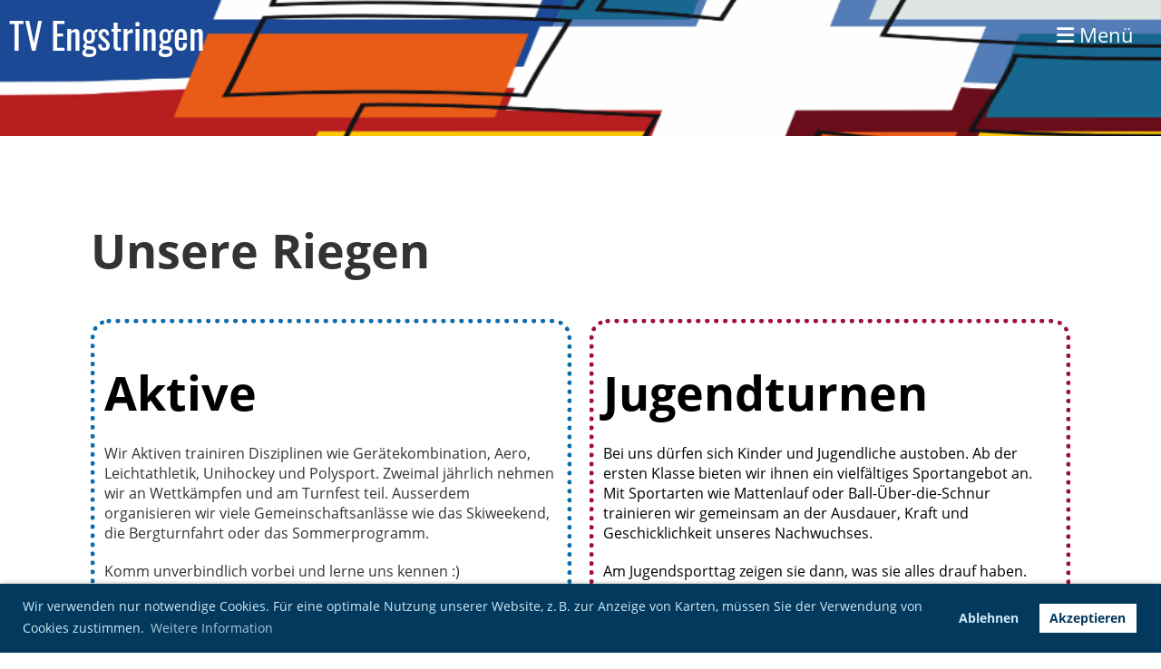

--- FILE ---
content_type: text/html;charset=UTF-8
request_url: https://tvengstringen.ch/verein
body_size: 6645
content:
<!DOCTYPE html>
<html lang="de">
<head>
<base href="/clubdesk/w_tvengstringen/"/>


    <meta http-equiv="content-type" content="text/html; charset=UTF-8">
    <meta name="viewport" content="width=device-width, initial-scale=1">

    <title>Unsere Riegen  - TV Engstringen</title>
    <meta name="description" content="Von jung bis alt - bei uns findest du ein Plätzchen zum Mitturnen. Komm einfach vorbei. Wir freuen uns auf dich.">
<meta name="keywords" content="Sport, Jugendsport, Geräteturnen, Turnverein, Kunstturnen, Altersturnen, Frauenriege, Männerriege, Kinderturnen, Mukiturnen, Vakiturnen, Engstringen">
<link rel="icon" href="fileservlet?type=image&amp;id=303&amp;s=djEte53hbPdbSY-sAdrTvpxzu79Tnd_Y0cZ_HJ-sezUtu8o=">
<link rel="apple-touch-icon" href="fileservlet?type=image&amp;id=303&amp;s=djEte53hbPdbSY-sAdrTvpxzu79Tnd_Y0cZ_HJ-sezUtu8o=">
<meta name="msapplication-square150x150logo" content="fileservlet?type=image&amp;id=303&amp;s=djEte53hbPdbSY-sAdrTvpxzu79Tnd_Y0cZ_HJ-sezUtu8o=">
<meta name="msapplication-square310x310logo" content="fileservlet?type=image&amp;id=303&amp;s=djEte53hbPdbSY-sAdrTvpxzu79Tnd_Y0cZ_HJ-sezUtu8o=">
<meta name="msapplication-square70x70logo" content="fileservlet?type=image&amp;id=303&amp;s=djEte53hbPdbSY-sAdrTvpxzu79Tnd_Y0cZ_HJ-sezUtu8o=">
<meta name="msapplication-wide310x150logo" content="fileservlet?type=image&amp;id=303&amp;s=djEte53hbPdbSY-sAdrTvpxzu79Tnd_Y0cZ_HJ-sezUtu8o=">
<link rel="stylesheet" type="text/css" media="all" href="v_4.5.13/shared/css/normalize.css"/>
<link rel="stylesheet" type="text/css" media="all" href="v_4.5.13/shared/css/layout.css"/>
<link rel="stylesheet" type="text/css" media="all" href="v_4.5.13/shared/css/tinyMceContent.css"/>
<link rel="stylesheet" type="text/css" media="all" href="v_4.5.13/webpage/css/admin.css"/>
<link rel="stylesheet" type="text/css" media="all" href="/clubdesk/webpage/fontawesome_6_1_1/css/all.min.css"/>
<link rel="stylesheet" type="text/css" media="all" href="/clubdesk/webpage/lightbox/featherlight-1.7.13.min.css"/>
<link rel="stylesheet" type="text/css" media="all" href="/clubdesk/webpage/aos/aos-2.3.2.css"/>
<link rel="stylesheet" type="text/css" media="all" href="/clubdesk/webpage/owl/css/owl.carousel-2.3.4.min.css"/>
<link rel="stylesheet" type="text/css" media="all" href="/clubdesk/webpage/owl/css/owl.theme.default-2.3.4.min.css"/>
<link rel="stylesheet" type="text/css" media="all" href="/clubdesk/webpage/owl/css/animate-1.0.css"/>
<link rel="stylesheet" type="text/css" media="all" href="v_4.5.13/content.css?v=1619193259501"/>
<link rel="stylesheet" type="text/css" media="all" href="v_4.5.13/shared/css/altcha-cd.css"/>
<script type="text/javascript" src="v_4.5.13/webpage/jquery_3_6_0/jquery-3.6.0.min.js"></script><script async defer src="v_4.5.13/shared/scripts/altcha_2_0_1/altcha.i18n.js" type="module"></script>
    <link rel="stylesheet" href="/clubdesk/webpage/cookieconsent/cookieconsent-3.1.1.min.css">
<link rel="stylesheet" href="genwwwfiles/page.css?v=1619193259501">

<link rel="stylesheet" href="wwwfiles/custom.css?v=" />


</head>
<body class="cd-sidebar-empty">


<nav>
    <a href="javascript:void(0);" onclick="if (!window.location.hash) { window.location.href='/verein#cd-page-content'; const target = document.getElementById('cd-page-content'); let nav = document.getElementById('cd-navigation-element'); const y = target.getBoundingClientRect().top + window.scrollY - nav.offsetHeight; window.scrollTo({ top: y, behavior: 'auto' }); } else { window.location.href=window.location.href; }"onkeyup="if(event.key === 'Enter') { event.preventDefault(); this.click(); }" class="cd-skip-link" tabindex="0">Direkt zum Hauptinhalt springen</a>

    <div class="cd-navigation-bar-container cd-hide-on-edit" id="cd-navigation-element">
        <div class="cd-navigation-bar scroll-offset-desktop scroll-offset-mobile">
            <div class="cd-navigation-bar-content">
                <div class="cd-club-logo-and-name">

<a class="cd-club-name" href="/willkommen">TV Engstringen</a>
</div>

                <div class="cd-filler"></div>
                
                <div class="cd-separator"></div>
            <a class="cd-megamenu-button" href="javascript:void(0)">
    <i class="fas fa-bars"></i> Menü
</a>
            </div>
        </div>
        <div class="cd-megamenu-container cd-menu">
    <div class="cd-megamenu">
        <div class="cd-megamenu-content">
            <div class="cd-menu-level-1">
                <ul>
                        <li>
                            <a href="/willkommen"  data-id="_0" data-parent-id="" class="cd-menu-item  ">Willkommen</a>
                        </li>
                        <li>
                            <a href="/verein"  data-id="_1" data-parent-id="" class="cd-menu-item cd-menu-active cd-menu-selected">Der Verein</a>
                                <div class="cd-menu-level-2">
                                    <ul>
                                            <li>
                                                <a href="/verein/aktive"  data-id="_1_0" data-parent-id="_1" class="cd-menu-item  ">Aktive</a>
                                            </li>
                                            <li>
                                                <a href="/verein/jugendriegen"  data-id="_1_1" data-parent-id="_1" class="cd-menu-item  ">Jugendriegen</a>
                                                    <div class="cd-menu-level-3">
                                                        <ul>
                                                                <li>
                                                                    <a href="/verein/jugendriegen/kinderturnen"  data-id="_1_1_0" data-parent-id="_1_1" class="cd-menu-item  ">Kinderturnen</a>
                                                                </li>
                                                                <li>
                                                                    <a href="/verein/jugendriegen/jugendturnen"  data-id="_1_1_1" data-parent-id="_1_1" class="cd-menu-item  ">Jugendturnen</a>
                                                                </li>
                                                                <li>
                                                                    <a href="/verein/jugendriegen/geraeteturnen"  data-id="_1_1_2" data-parent-id="_1_1" class="cd-menu-item  ">Geräteturnen</a>
                                                                </li>
                                                                <li>
                                                                    <a href="/verein/jugendriegen/berichte"  data-id="_1_1_3" data-parent-id="_1_1" class="cd-menu-item  ">Berichte</a>
                                                                </li>
                                                        </ul>
                                                    </div>
                                            </li>
                                            <li>
                                                <a href="/verein/frauenriege"  data-id="_1_2" data-parent-id="_1" class="cd-menu-item  ">Frauenriege</a>
                                            </li>
                                            <li>
                                                <a href="/verein/eltern-kinder-turnen"  data-id="_1_3" data-parent-id="_1" class="cd-menu-item  ">MuKi-Turnen</a>
                                            </li>
                                            <li>
                                                <a href="/verein/maennerriege"  data-id="_1_4" data-parent-id="_1" class="cd-menu-item  ">Männerriege</a>
                                                    <div class="cd-menu-level-3">
                                                        <ul>
                                                                <li>
                                                                    <a href="/verein/maennerriege/berichte_mre"  data-id="_1_4_0" data-parent-id="_1_4" class="cd-menu-item  ">Berichte MRE</a>
                                                                </li>
                                                        </ul>
                                                    </div>
                                            </li>
                                    </ul>
                                </div>
                        </li>
                        <li>
                            <a href="/chraenzli"  data-id="_2" data-parent-id="" class="cd-menu-item  ">Chränzli 2025</a>
                                <div class="cd-menu-level-2">
                                    <ul>
                                            <li>
                                                <a href="/chraenzli/chraenzli_2023"  data-id="_2_0" data-parent-id="_2" class="cd-menu-item  ">Chränzli 2023</a>
                                            </li>
                                            <li>
                                                <a href="/chraenzli/chraenzli_2021"  data-id="_2_1" data-parent-id="_2" class="cd-menu-item  ">Chränzli 2021</a>
                                            </li>
                                            <li>
                                                <a href="/chraenzli/chraenzli_2018"  data-id="_2_2" data-parent-id="_2" class="cd-menu-item  ">Chränzli 2018</a>
                                            </li>
                                    </ul>
                                </div>
                        </li>
                        <li>
                            <a href="/highlights"  data-id="_3" data-parent-id="" class="cd-menu-item  ">Highlights</a>
                                <div class="cd-menu-level-2">
                                    <ul>
                                            <li>
                                                <a href="/highlights/bilder"  data-id="_3_0" data-parent-id="_3" class="cd-menu-item  ">Bilder</a>
                                            </li>
                                            <li>
                                                <a href="/highlights/berichte"  data-id="_3_1" data-parent-id="_3" class="cd-menu-item  ">Berichte</a>
                                            </li>
                                    </ul>
                                </div>
                        </li>
                        <li>
                            <a href="/vorstand"  data-id="_4" data-parent-id="" class="cd-menu-item  ">Vorstand</a>
                        </li>
                        <li>
                            <a href="/kontakt"  data-id="_5" data-parent-id="" class="cd-menu-item  ">Kontakt</a>
                        </li>
                        <li>
                            <a href="/limmat-cup"  data-id="_6" data-parent-id="" class="cd-menu-item  ">Limmat-Cup</a>
                        </li>
                </ul>
            </div>
        </div>
    </div>
</div>
    </div>
</nav>

<div class="main cd-light">

        <div tabindex="0" class="cd-totop-button" onclick="topFunction()"
         onkeyup="if(event.key === 'Enter') { topFunction(); }">
        <i class="fas fa-chevron-up"></i>
    </div>


    <header class="header-wrapper">
    <div class="cd-header "><div id='section_1000395' class='cd-section cd-dark cd-min-height-set' debug-label='1000395' style='min-height: 150px;'>
<span class='cd-backgroundPane cd-backgroundPosition_COVER' style='display: block; position: absolute; overflow: hidden;top: 0px;left: 0px;bottom: 0px;right: 0px;filter: blur(0px);background-image: url(fileservlet?type=image&amp;id=207&amp;s=djEt25UVBO6dYmHI4Vngi9pXvxuwqtwM5TUfqF6J2nV2BOs=);background-color: #ffffff;'>
</span>
<div class='cd-section-content'></div>
</div>
</div>
    </header>


<main class="content-wrapper" tabindex="-1" id="cd-page-content" >
<div class="cd-content "><div aria-labelledby="block_101034_title" id='section_1000451' class='cd-section cd-light' debug-label='1000451' style=''>
<span class='cd-backgroundPane' style='display: block; position: absolute; overflow: hidden;top: 0px;left: 0px;bottom: 0px;right: 0px;background-color: rgba(255,255,255,1);'>
</span>
<div class='cd-section-content'><div class="cd-row">

    <div class="cd-col m12">
        <div data-block-type="24" class="cd-block"
     debug-label="TitleBlock:101034"
     id="block_101034" 
     style="" >

    <div class="cd-block-content" id="block_101034_content"
         style="">
        <h1 id="block_101034_title">Unsere Riegen</h1></div>
    </div>
</div>
    </div>

<div class="cd-row">

    <div class="cd-col m6">
        <div data-block-type="0" class="cd-block"
     debug-label="TextBlock:101035"
     id="block_101035" 
     style="margin: 10px;" >

    <div class="cd-block-content" id="block_101035_content"
         style="	border-style: DOTTED;
	border-color: rgba(11,108,171,1);
	border-width: 5px;
	border-radius: 20px;
">
        <h3><strong><span style="font-size: 200%; color: #000000;"><a style="color: #000000;" href="/clubdesk/www/tvengstringen?p=100415" target="_blank" rel="noopener">Aktive</a></span></strong></h3>
<p>Wir Aktiven trainiren Disziplinen wie Ger&auml;tekombination, Aero, Leichtathletik, Unihockey und Polysport. Zweimal j&auml;hrlich nehmen wir an Wettk&auml;mpfen und am Turnfest teil. Ausserdem organisieren wir viele Gemeinschaftsanl&auml;sse wie das Skiweekend, die Bergturnfahrt oder das Sommerprogramm.&nbsp;</p>
<p>Komm unverbindlich vorbei und lerne uns kennen :)</p>
<p><a href="/verein/aktive"><img src="fileservlet?inline=true&amp;type=image&amp;id=767&amp;s=djEtX6w4_KwumBcunHlRE6U7ytcm92VE0cRjL9uqYUCLSkE=" alt="" width="100%"></a></p></div>
    </div>
<div data-block-type="0" class="cd-block"
     debug-label="TextBlock:101038"
     id="block_101038" 
     style="margin: 10px;" >

    <div class="cd-block-content" id="block_101038_content"
         style="	border-style: DOTTED;
	border-color: rgba(163,11,55,1);
	border-width: 5px;
	border-radius: 20px;
">
        <h3><span style="color: #000000;"><strong><span style="font-size: 200%;"><a style="color: #000000;" href="https://www.tvengstringen.ch/verein/jugendriegen/kinderturnen" target="_blank" rel="noopener">Kinderturnen</a></span></strong></span></h3>
<p><span style="color: rgb(0, 0, 0); font-size: 100%;">Das Kinderturnen bietet Kindern im Kindergartenalter eine abwechslungsreiche und spielerische M&ouml;glichkeit sich zu bewegen, wobei der Spass immer im Vordergrund steht.</span></p></div>
    </div>
<div data-block-type="0" class="cd-block"
     debug-label="TextBlock:101042"
     id="block_101042" 
     style="margin: 10px;" >

    <div class="cd-block-content" id="block_101042_content"
         style="	border-style: DOTTED;
	border-color: rgba(11,108,171,1);
	border-width: 5px;
	border-radius: 20px;
">
        <h3><span style="color: #000000; font-size: 200%;"><strong><a style="color: #000000;" href="https://www.tvengstringen.ch/verein/eltern-kinder-turnen" target="_blank" rel="noopener">MuKi-Turnen</a></strong></span></h3>
<p>Im MuKi-Turnen k&ouml;nnen die Kleinsten und J&uuml;ngsten gemeinsam mit ihren Mamis und Papis turnen und sich bei lustigen Spielen austoben.</p>
<p><img src="fileservlet?inline=true&amp;type=image&amp;id=768&amp;s=djEtirYyEaXGT3z6WiZp_8AkIdfPS4NyhBJKIKKj_Diqg2Y=" alt="" width="100%"></p></div>
    </div>
<div data-block-type="0" class="cd-block"
     debug-label="TextBlock:101045"
     id="block_101045" 
     style="margin: 10px;" >

    <div class="cd-block-content" id="block_101045_content"
         style="	border-style: DOTTED;
	border-color: rgba(163,11,55,1);
	border-width: 5px;
	border-radius: 20px;
">
        <h3><span style="font-size: 200%; color: #000000;"><strong><a style="color: #000000;" href="https://www.tvengstringen.ch/verein/maennerriege" target="_blank" rel="noopener">M&auml;nnerriege Engstringen</a></strong></span></h3>
<p>Die M&auml;nnerriege Engstringen bietet Sport f&uuml;r Jedermann. Zu den Sportarten geh&ouml;ren Aerobic, Fitness, Spiele und Aquafit. Neben dem Sport werden unterschiedliche gesellschaftliche Events durchgef&uuml;hrt.</p>
<p><img src="fileservlet?inline=true&amp;type=image&amp;id=772&amp;s=djEteWJtQBwBc4HTfmRswUS7XPSRxPoEENdGvKDdom46lYo=" alt="" width="100%"></p></div>
    </div>
</div>
    <div class="cd-col m6">
        <div data-block-type="0" class="cd-block"
     debug-label="TextBlock:101048"
     id="block_101048" 
     style="margin: 10px;" >

    <div class="cd-block-content" id="block_101048_content"
         style="	border-style: DOTTED;
	border-color: rgba(163,11,55,1);
	border-width: 5px;
	border-radius: 20px;
">
        <h3><span style="color: #000000; font-size: 200%;"><strong><a style="color: #000000;" href="https://www.tvengstringen.ch/verein/jugendriegen/jugendturnen" target="_blank" rel="noopener">Jugendturnen</a></strong></span></h3>
<p><span style="color: rgb(0, 0, 0); font-size: 100%;">Bei uns d&uuml;rfen sich Kinder und Jugendliche austoben. Ab der ersten Klasse bieten wir ihnen ein vielf&auml;ltiges Sportangebot an. Mit Sportarten wie Mattenlauf oder Ball-&Uuml;ber-die-Schnur trainieren wir gemeinsam an der Ausdauer, Kraft und Geschicklichkeit unseres Nachwuchses. </span></p>
<p><span style="color: rgb(0, 0, 0); font-size: 100%;">Am Jugendsporttag zeigen sie dann, was sie alles drauf haben. Und das k&ouml;nnen sie richtig gut. Denn mit ihnen haben wir als Verein schon die eine oder andere Medallie abger&auml;umt.</span></p>
<p><span style="color: rgb(0, 0, 0); font-size: 100%;"><img src="fileservlet?inline=true&amp;type=image&amp;id=769&amp;s=djEti3Xq4Kf4iPndPUtSWMq5RjlTzpumHnVJMx1NigaurvY=" alt="" width="100%" height="60%"></span></p></div>
    </div>
<div data-block-type="0" class="cd-block"
     debug-label="TextBlock:101051"
     id="block_101051" 
     style="margin: 10px;" >

    <div class="cd-block-content" id="block_101051_content"
         style="	border-style: DOTTED;
	border-color: rgba(11,108,171,1);
	border-width: 5px;
	border-radius: 20px;
">
        <h3><span style="color: #000000; font-size: 200%;"><strong><a style="color: #000000;" href="https://www.tvengstringen.ch/verein/jugendriegen/geraeteturnen" target="_blank" rel="noopener">Ger&auml;teturnen</a></strong></span></h3>
<p>Im Ger&auml;teturnen lernen Kinder und Jugendliche ab der ersten Klasse das Turnen an den unterschiedlichen Ger&auml;ten wie Sprung, Schulstufenbarren oder Boden. Dabei werden K&ouml;rperspannung, Beweglichkeit und K&ouml;rperkraft trainiert.</p>
<p><img src="fileservlet?inline=true&amp;type=image&amp;id=770&amp;s=djEt9DWxQgd6tC2hR3ukew2t6_D3BAtTJ20lFe6WHewdekU=" alt="" width="100%"></p></div>
    </div>
<div data-block-type="0" class="cd-block"
     debug-label="TextBlock:101055"
     id="block_101055" 
     style="margin: 10px;" >

    <div class="cd-block-content" id="block_101055_content"
         style="	border-style: DOTTED;
	border-color: rgba(163,11,55,1);
	border-width: 5px;
	border-radius: 20px;
">
        <h3><span style="font-size: 200%; color: #000000;"><strong><a style="color: #000000;" href="https://www.tvengstringen.ch/verein/frauenriege" target="_blank" rel="noopener">Frauenriege</a></strong></span></h3>
<p>Die Frauenriege bietet gut gelaunten Frauen w&ouml;chentlich ein bis drei Mal die M&ouml;glichkeit sich in Bewegung zu halten. Die Aktivit&auml;ten sind unter anderem Bodyforming, Step-Aerobic, Circuits, Pilates, Kraftraining und Aqua-Fitness.</p>
<p><img src="fileservlet?inline=true&amp;type=image&amp;id=771&amp;s=djEtMtGZa2HbpasL7UaFZ2l7OIMamF2bWpSEXVaS3EIlZjw=" alt="" width="100%"></p></div>
    </div>
</div>
    </div>

</div>
</div>
<div id='section_1000450' class='cd-section cd-light cd-min-height-set' debug-label='1000450' style='min-height: 500px;'>
<span class='cd-backgroundPane cd-backgroundPosition_COVER cd-backgroundParallax' style='display: block; position: absolute; overflow: hidden;top: 0px;left: 0px;bottom: 0px;right: 0px;filter: blur(0px);background-image: url(fileservlet?type=image&amp;id=288&amp;s=djEtEh1PBQlexfWlqp7hGzg__I_onKwBBHN3ST5wae3G--8=);background-color: #ffffff;'>
</span>
<div class='cd-section-content'></div>
</div>
<div aria-labelledby="block_100916_title" id='section_1000409' class='cd-section' debug-label='1000409' style=''>
<span class='cd-backgroundPane' style='display: block; position: absolute; overflow: hidden;top: 0px;left: 0px;bottom: 0px;right: 0px;'>
</span>
<div class='cd-section-content'><div class="cd-row">

    <div class="cd-col m12">
        <div data-block-type="24" class="cd-block"
     debug-label="TitleBlock:100916"
     id="block_100916" 
     style="" >

    <div class="cd-block-content" id="block_100916_content"
         style="">
        <h2 id="block_100916_title">&Uuml;ber uns</h2></div>
    </div>
</div>
    </div>

<div class="cd-row">

    <div class="cd-col m6">
        <div data-block-type="0" class="cd-block"
     debug-label="TextBlock:100917"
     id="block_100917" 
     style="" >

    <div class="cd-block-content" id="block_100917_content"
         style="">
        <p data-start="100" data-end="444">Der Turnverein Engstringen wurde 1903 von engagierten Turnerfreunden gegr&uuml;ndet. Schon damals stand das freundschaftliche Miteinander im Mittelpunkt. Ab 1939 schloss sich die Damenriege dem Verein an. Heute setzt sich der TVE aus den Aktiven, der Frauenriege, der M&auml;nnerriege Engstringen, der Jugendturnkommission sowie den Veteranen zusammen.</p>
<p data-start="446" data-end="694">Unser Vereinsjahr ist gepr&auml;gt von vielf&auml;ltigen Anl&auml;ssen. Alle zwei Jahre zeigen wir Anfang November beim Turnerchr&auml;nzli unser K&ouml;nnen. Erg&auml;nzt wird unser Programm durch gesellige Events wie das Skiweekend, die Bergturnfahrt oder den Schlussbummel.</p>
<p style="text-align: left;">Nat&uuml;rlich d&uuml;rfen auch die traditionellen Anl&auml;sse nicht fehlen: Jugendsporttag und Turnfeste. Die Jugendarbeit liegt uns besonders am Herzen. Wir pflegen ein gutes Verh&auml;ltnis zu unseren Untersektionen und nehmen daher nur noch an Turnfesten teil, an denen auch unsere M&auml;nner- und Frauenriege in der Disziplin Fit &amp; Fun starten k&ouml;nnen. Bei diesen Festen ist der TVE dann immer als gesamter Verein pr&auml;sent.</p></div>
    </div>
</div>
    <div class="cd-col m6">
        <div data-block-type="21" class="cd-block"
     debug-label="Image:101486"
     id="block_101486" 
     style="" >

    <div class="cd-block-content" id="block_101486_content"
         style="">
        <div class="cd-image-block">
<div class="cd-image-wrapper-3_4"><div class="cd-image-content "><a href="fileservlet?type=image&amp;id=850&amp;s=djEtB6p81TBrtnl94dwd2Da0fPQo9s-qigG2bmLZxmBz7Gk=&amp;imageFormat=_2048x2048" data-featherlight="image"><img alt="" class="cd-image-cover" src="fileservlet?type=image&amp;id=850&amp;s=djEtB6p81TBrtnl94dwd2Da0fPQo9s-qigG2bmLZxmBz7Gk=&amp;imageFormat=_2048x2048"/></a></div></div></div></div>
    </div>
</div>
    </div>

</div>
</div>
</div>
</main>

<footer>
    <div class="cd-footer "><div id='section_1000396' class='cd-section cd-dark' debug-label='1000396' style=''>
<span class='cd-backgroundPane' style='display: block; position: absolute; overflow: hidden;top: 0px;left: 0px;bottom: 0px;right: 0px;background-color: #333333;'>
</span>
<div class='cd-section-content'><div class="cd-row">

    <div class="cd-col m4">
        <div data-block-type="23" class="cd-block cd-block-mobile-center"
     debug-label="SocialMedia:100865"
     id="block_100865" 
     style="" >

    <div class="cd-block-content" id="block_100865_content"
         style="">
        <div style='display: inline-block'>
    <a class='cd-social-media-icon' href="https://www.facebook.com/tvengstringen" target="_blank" aria-label="Besuche uns auf Facebook"><i class="fab fa-facebook-square"></i></a><a class='cd-social-media-icon' href="https://www.instagram.com/tv_engstringen/" target="_blank" aria-label="Besuche uns auf Instagram"><i class="fab fa-instagram"></i></a><a class='cd-social-media-icon' href="mailto:info@tvengstringen.ch" target="_blank" aria-label="Schreib uns eine E-Mail"><i class="fas fa-envelope-square"></i></a></div></div>
    </div>
</div>
    <div class="cd-col m4">
        <div data-block-type="0" class="cd-block cd-block-center"
     debug-label="TextBlock:100866"
     id="block_100866" 
     style="" >

    <div class="cd-block-content" id="block_100866_content"
         style="">
        <p>&copy; TV Engstringen<br><span style="font-size: 80%;"><a href="https://www.clubdesk.ch" target="_blank">Erstellt mit ClubDesk Vereinssoftware</a></span></p></div>
    </div>
</div>
    <div class="cd-col m4">
        <div data-block-type="0" class="cd-block cd-block-right cd-block-mobile-center"
     debug-label="TextBlock:100867"
     id="block_100867" 
     style="" >

    <div class="cd-block-content" id="block_100867_content"
         style="">
        <p><br><a href="https://www.tvengstringen.ch/datenschutz" target="_blank" rel="noopener">Datenschutz</a></p></div>
    </div>
</div>
    </div>

</div>
</div>
</div>
</footer>
</div>
<script type="text/javascript" src="v_4.5.13/webpage/in-page-navigation.js"></script>
<script type="text/javascript" src="webpage/lightbox/featherlight-1.7.13.min.js"></script>
<script type="text/javascript" src="webpage/aos/aos-2.3.2.js"></script>
<script type="text/javascript" src="webpage/aos/aos-init-2.3.2.js"></script>
<script type="text/javascript" src="webpage/lightbox/featherlight-1.7.13.min.js"></script>
<script type="text/javascript" src="webpage/owl/owl.carousel-2.3.4-cd.js"></script>
<script type="text/javascript" src="webpage/fixes/ofi.js"></script>
<script type="text/javascript" src="webpage/fixes/captions.js"></script>
<script type="text/javascript">
objectFitImages('.cd-image-content img');
adjustCaptionContainer();
</script>
<script>  window.addEventListener('load', (event) => {
    let altchaWidgets = document.querySelectorAll('altcha-widget');
    if (!altchaWidgets || altchaWidgets.length == 0) {
      return;
    }
    for (var i = 0; i < altchaWidgets.length; i++) {
      let altchaWidget = altchaWidgets[i];
      let anchor = document.querySelector(altchaWidget.floatinganchor);
      anchor.addEventListener('mouseenter', function() { if (altchaWidget.getState() === 'verifying') { altchaWidget.removeAttribute('hidden'); } });
      anchor.addEventListener('mouseleave', function() { altchaWidget.setAttribute('hidden', 'true'); });
      altchaWidget.addEventListener('statechange', (ev) => {
        if (ev.detail.state === 'error') {
          altchaWidget.removeAttribute('hidden');
        }
      });
    }
  });
</script>

<script src="/clubdesk/webpage/cookieconsent/cookieconsent-3.1.1.min.js" type="text/javascript"></script>
<script src="genwwwfiles/page.js?v=1619193259501" type="text/javascript"></script>

<script>
function deleteAllCookies() {
    var cookies = document.cookie.split("; ");
    for (var c = 0; c < cookies.length; c++) {
        var d = window.location.hostname.split(".");
        while (d.length > 0) {
            var cookieBase = encodeURIComponent(cookies[c].split(";")[0].split("=")[0]) + '=; expires=Thu, 01-Jan-1970 00:00:01 GMT; domain=' + d.join('.') + ' ;path=';
            var p = location.pathname.split('/');
            document.cookie = cookieBase + '/';
            while (p.length > 0) {
                document.cookie = cookieBase + p.join('/');
                p.pop();
            };
            d.shift();
        }
    }
}

window.cookieconsent.initialise({
    palette: null,
    "content": {
        "message": "Wir verwenden nur notwendige Cookies. Für eine optimale Nutzung unserer Website, z. B. zur Anzeige von Karten, müssen Sie der Verwendung von Cookies zustimmen.",
        "dismiss": "OK",
        "allow": "Akzeptieren",
        "deny": "Ablehnen",
        "link": "Weitere Information",
        "href": "https://www.tvengstringen.ch/datenschutz"
    },
    position: "bottom",
    type: "opt-in",
    revokable: true,
    onStatusChange: function(status) {
        if (!this.hasConsented()) {
            deleteAllCookies();
        }
        location.reload();
    },
    cookie: {
        name: "cookieconsent_1758880739155"
    }
});

// enable keyboard operation
var element = document.querySelector('a.cc-deny');
if (element) {
    element.setAttribute('href', 'javascript:void(0);');
}
var element = document.querySelector('a.cc-allow');
if (element) {
    element.setAttribute('href', 'javascript:void(0);');
}
var element = document.querySelector('a.cc-dismiss');
if (element) {
    element.setAttribute('href', 'javascript:void(0);');
}
var element = document.querySelector('.cc-animate.cc-revoke.cc-bottom');
if (element) {
    element.setAttribute('tabindex', '0');
    element.setAttribute('onkeyup', 'if(event.key === "Enter") { event.preventDefault(); this.click(); }');
}
</script>

</body>
</html>